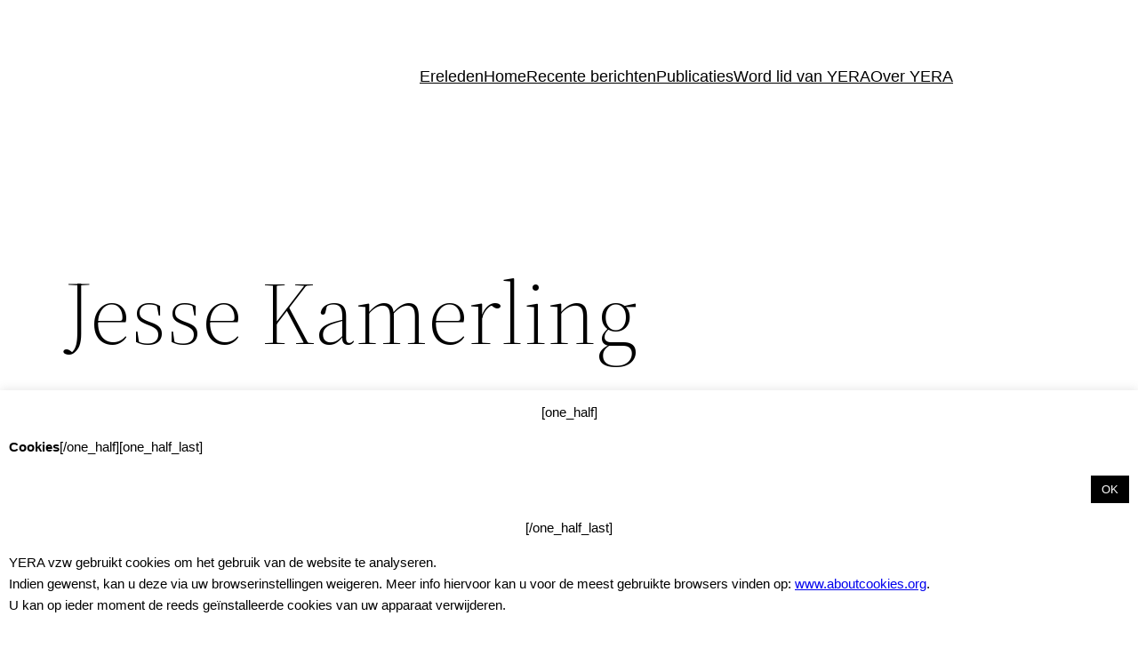

--- FILE ---
content_type: text/html; charset=utf-8
request_url: https://www.google.com/recaptcha/api2/anchor?ar=1&k=6LdA3rIoAAAAALTReiH7chLqD-WfgUuZMeROetuD&co=aHR0cDovL3d3dy55ZXJhLmJlOjgw&hl=en&v=PoyoqOPhxBO7pBk68S4YbpHZ&size=invisible&anchor-ms=20000&execute-ms=30000&cb=cezxadv7jdr3
body_size: 48824
content:
<!DOCTYPE HTML><html dir="ltr" lang="en"><head><meta http-equiv="Content-Type" content="text/html; charset=UTF-8">
<meta http-equiv="X-UA-Compatible" content="IE=edge">
<title>reCAPTCHA</title>
<style type="text/css">
/* cyrillic-ext */
@font-face {
  font-family: 'Roboto';
  font-style: normal;
  font-weight: 400;
  font-stretch: 100%;
  src: url(//fonts.gstatic.com/s/roboto/v48/KFO7CnqEu92Fr1ME7kSn66aGLdTylUAMa3GUBHMdazTgWw.woff2) format('woff2');
  unicode-range: U+0460-052F, U+1C80-1C8A, U+20B4, U+2DE0-2DFF, U+A640-A69F, U+FE2E-FE2F;
}
/* cyrillic */
@font-face {
  font-family: 'Roboto';
  font-style: normal;
  font-weight: 400;
  font-stretch: 100%;
  src: url(//fonts.gstatic.com/s/roboto/v48/KFO7CnqEu92Fr1ME7kSn66aGLdTylUAMa3iUBHMdazTgWw.woff2) format('woff2');
  unicode-range: U+0301, U+0400-045F, U+0490-0491, U+04B0-04B1, U+2116;
}
/* greek-ext */
@font-face {
  font-family: 'Roboto';
  font-style: normal;
  font-weight: 400;
  font-stretch: 100%;
  src: url(//fonts.gstatic.com/s/roboto/v48/KFO7CnqEu92Fr1ME7kSn66aGLdTylUAMa3CUBHMdazTgWw.woff2) format('woff2');
  unicode-range: U+1F00-1FFF;
}
/* greek */
@font-face {
  font-family: 'Roboto';
  font-style: normal;
  font-weight: 400;
  font-stretch: 100%;
  src: url(//fonts.gstatic.com/s/roboto/v48/KFO7CnqEu92Fr1ME7kSn66aGLdTylUAMa3-UBHMdazTgWw.woff2) format('woff2');
  unicode-range: U+0370-0377, U+037A-037F, U+0384-038A, U+038C, U+038E-03A1, U+03A3-03FF;
}
/* math */
@font-face {
  font-family: 'Roboto';
  font-style: normal;
  font-weight: 400;
  font-stretch: 100%;
  src: url(//fonts.gstatic.com/s/roboto/v48/KFO7CnqEu92Fr1ME7kSn66aGLdTylUAMawCUBHMdazTgWw.woff2) format('woff2');
  unicode-range: U+0302-0303, U+0305, U+0307-0308, U+0310, U+0312, U+0315, U+031A, U+0326-0327, U+032C, U+032F-0330, U+0332-0333, U+0338, U+033A, U+0346, U+034D, U+0391-03A1, U+03A3-03A9, U+03B1-03C9, U+03D1, U+03D5-03D6, U+03F0-03F1, U+03F4-03F5, U+2016-2017, U+2034-2038, U+203C, U+2040, U+2043, U+2047, U+2050, U+2057, U+205F, U+2070-2071, U+2074-208E, U+2090-209C, U+20D0-20DC, U+20E1, U+20E5-20EF, U+2100-2112, U+2114-2115, U+2117-2121, U+2123-214F, U+2190, U+2192, U+2194-21AE, U+21B0-21E5, U+21F1-21F2, U+21F4-2211, U+2213-2214, U+2216-22FF, U+2308-230B, U+2310, U+2319, U+231C-2321, U+2336-237A, U+237C, U+2395, U+239B-23B7, U+23D0, U+23DC-23E1, U+2474-2475, U+25AF, U+25B3, U+25B7, U+25BD, U+25C1, U+25CA, U+25CC, U+25FB, U+266D-266F, U+27C0-27FF, U+2900-2AFF, U+2B0E-2B11, U+2B30-2B4C, U+2BFE, U+3030, U+FF5B, U+FF5D, U+1D400-1D7FF, U+1EE00-1EEFF;
}
/* symbols */
@font-face {
  font-family: 'Roboto';
  font-style: normal;
  font-weight: 400;
  font-stretch: 100%;
  src: url(//fonts.gstatic.com/s/roboto/v48/KFO7CnqEu92Fr1ME7kSn66aGLdTylUAMaxKUBHMdazTgWw.woff2) format('woff2');
  unicode-range: U+0001-000C, U+000E-001F, U+007F-009F, U+20DD-20E0, U+20E2-20E4, U+2150-218F, U+2190, U+2192, U+2194-2199, U+21AF, U+21E6-21F0, U+21F3, U+2218-2219, U+2299, U+22C4-22C6, U+2300-243F, U+2440-244A, U+2460-24FF, U+25A0-27BF, U+2800-28FF, U+2921-2922, U+2981, U+29BF, U+29EB, U+2B00-2BFF, U+4DC0-4DFF, U+FFF9-FFFB, U+10140-1018E, U+10190-1019C, U+101A0, U+101D0-101FD, U+102E0-102FB, U+10E60-10E7E, U+1D2C0-1D2D3, U+1D2E0-1D37F, U+1F000-1F0FF, U+1F100-1F1AD, U+1F1E6-1F1FF, U+1F30D-1F30F, U+1F315, U+1F31C, U+1F31E, U+1F320-1F32C, U+1F336, U+1F378, U+1F37D, U+1F382, U+1F393-1F39F, U+1F3A7-1F3A8, U+1F3AC-1F3AF, U+1F3C2, U+1F3C4-1F3C6, U+1F3CA-1F3CE, U+1F3D4-1F3E0, U+1F3ED, U+1F3F1-1F3F3, U+1F3F5-1F3F7, U+1F408, U+1F415, U+1F41F, U+1F426, U+1F43F, U+1F441-1F442, U+1F444, U+1F446-1F449, U+1F44C-1F44E, U+1F453, U+1F46A, U+1F47D, U+1F4A3, U+1F4B0, U+1F4B3, U+1F4B9, U+1F4BB, U+1F4BF, U+1F4C8-1F4CB, U+1F4D6, U+1F4DA, U+1F4DF, U+1F4E3-1F4E6, U+1F4EA-1F4ED, U+1F4F7, U+1F4F9-1F4FB, U+1F4FD-1F4FE, U+1F503, U+1F507-1F50B, U+1F50D, U+1F512-1F513, U+1F53E-1F54A, U+1F54F-1F5FA, U+1F610, U+1F650-1F67F, U+1F687, U+1F68D, U+1F691, U+1F694, U+1F698, U+1F6AD, U+1F6B2, U+1F6B9-1F6BA, U+1F6BC, U+1F6C6-1F6CF, U+1F6D3-1F6D7, U+1F6E0-1F6EA, U+1F6F0-1F6F3, U+1F6F7-1F6FC, U+1F700-1F7FF, U+1F800-1F80B, U+1F810-1F847, U+1F850-1F859, U+1F860-1F887, U+1F890-1F8AD, U+1F8B0-1F8BB, U+1F8C0-1F8C1, U+1F900-1F90B, U+1F93B, U+1F946, U+1F984, U+1F996, U+1F9E9, U+1FA00-1FA6F, U+1FA70-1FA7C, U+1FA80-1FA89, U+1FA8F-1FAC6, U+1FACE-1FADC, U+1FADF-1FAE9, U+1FAF0-1FAF8, U+1FB00-1FBFF;
}
/* vietnamese */
@font-face {
  font-family: 'Roboto';
  font-style: normal;
  font-weight: 400;
  font-stretch: 100%;
  src: url(//fonts.gstatic.com/s/roboto/v48/KFO7CnqEu92Fr1ME7kSn66aGLdTylUAMa3OUBHMdazTgWw.woff2) format('woff2');
  unicode-range: U+0102-0103, U+0110-0111, U+0128-0129, U+0168-0169, U+01A0-01A1, U+01AF-01B0, U+0300-0301, U+0303-0304, U+0308-0309, U+0323, U+0329, U+1EA0-1EF9, U+20AB;
}
/* latin-ext */
@font-face {
  font-family: 'Roboto';
  font-style: normal;
  font-weight: 400;
  font-stretch: 100%;
  src: url(//fonts.gstatic.com/s/roboto/v48/KFO7CnqEu92Fr1ME7kSn66aGLdTylUAMa3KUBHMdazTgWw.woff2) format('woff2');
  unicode-range: U+0100-02BA, U+02BD-02C5, U+02C7-02CC, U+02CE-02D7, U+02DD-02FF, U+0304, U+0308, U+0329, U+1D00-1DBF, U+1E00-1E9F, U+1EF2-1EFF, U+2020, U+20A0-20AB, U+20AD-20C0, U+2113, U+2C60-2C7F, U+A720-A7FF;
}
/* latin */
@font-face {
  font-family: 'Roboto';
  font-style: normal;
  font-weight: 400;
  font-stretch: 100%;
  src: url(//fonts.gstatic.com/s/roboto/v48/KFO7CnqEu92Fr1ME7kSn66aGLdTylUAMa3yUBHMdazQ.woff2) format('woff2');
  unicode-range: U+0000-00FF, U+0131, U+0152-0153, U+02BB-02BC, U+02C6, U+02DA, U+02DC, U+0304, U+0308, U+0329, U+2000-206F, U+20AC, U+2122, U+2191, U+2193, U+2212, U+2215, U+FEFF, U+FFFD;
}
/* cyrillic-ext */
@font-face {
  font-family: 'Roboto';
  font-style: normal;
  font-weight: 500;
  font-stretch: 100%;
  src: url(//fonts.gstatic.com/s/roboto/v48/KFO7CnqEu92Fr1ME7kSn66aGLdTylUAMa3GUBHMdazTgWw.woff2) format('woff2');
  unicode-range: U+0460-052F, U+1C80-1C8A, U+20B4, U+2DE0-2DFF, U+A640-A69F, U+FE2E-FE2F;
}
/* cyrillic */
@font-face {
  font-family: 'Roboto';
  font-style: normal;
  font-weight: 500;
  font-stretch: 100%;
  src: url(//fonts.gstatic.com/s/roboto/v48/KFO7CnqEu92Fr1ME7kSn66aGLdTylUAMa3iUBHMdazTgWw.woff2) format('woff2');
  unicode-range: U+0301, U+0400-045F, U+0490-0491, U+04B0-04B1, U+2116;
}
/* greek-ext */
@font-face {
  font-family: 'Roboto';
  font-style: normal;
  font-weight: 500;
  font-stretch: 100%;
  src: url(//fonts.gstatic.com/s/roboto/v48/KFO7CnqEu92Fr1ME7kSn66aGLdTylUAMa3CUBHMdazTgWw.woff2) format('woff2');
  unicode-range: U+1F00-1FFF;
}
/* greek */
@font-face {
  font-family: 'Roboto';
  font-style: normal;
  font-weight: 500;
  font-stretch: 100%;
  src: url(//fonts.gstatic.com/s/roboto/v48/KFO7CnqEu92Fr1ME7kSn66aGLdTylUAMa3-UBHMdazTgWw.woff2) format('woff2');
  unicode-range: U+0370-0377, U+037A-037F, U+0384-038A, U+038C, U+038E-03A1, U+03A3-03FF;
}
/* math */
@font-face {
  font-family: 'Roboto';
  font-style: normal;
  font-weight: 500;
  font-stretch: 100%;
  src: url(//fonts.gstatic.com/s/roboto/v48/KFO7CnqEu92Fr1ME7kSn66aGLdTylUAMawCUBHMdazTgWw.woff2) format('woff2');
  unicode-range: U+0302-0303, U+0305, U+0307-0308, U+0310, U+0312, U+0315, U+031A, U+0326-0327, U+032C, U+032F-0330, U+0332-0333, U+0338, U+033A, U+0346, U+034D, U+0391-03A1, U+03A3-03A9, U+03B1-03C9, U+03D1, U+03D5-03D6, U+03F0-03F1, U+03F4-03F5, U+2016-2017, U+2034-2038, U+203C, U+2040, U+2043, U+2047, U+2050, U+2057, U+205F, U+2070-2071, U+2074-208E, U+2090-209C, U+20D0-20DC, U+20E1, U+20E5-20EF, U+2100-2112, U+2114-2115, U+2117-2121, U+2123-214F, U+2190, U+2192, U+2194-21AE, U+21B0-21E5, U+21F1-21F2, U+21F4-2211, U+2213-2214, U+2216-22FF, U+2308-230B, U+2310, U+2319, U+231C-2321, U+2336-237A, U+237C, U+2395, U+239B-23B7, U+23D0, U+23DC-23E1, U+2474-2475, U+25AF, U+25B3, U+25B7, U+25BD, U+25C1, U+25CA, U+25CC, U+25FB, U+266D-266F, U+27C0-27FF, U+2900-2AFF, U+2B0E-2B11, U+2B30-2B4C, U+2BFE, U+3030, U+FF5B, U+FF5D, U+1D400-1D7FF, U+1EE00-1EEFF;
}
/* symbols */
@font-face {
  font-family: 'Roboto';
  font-style: normal;
  font-weight: 500;
  font-stretch: 100%;
  src: url(//fonts.gstatic.com/s/roboto/v48/KFO7CnqEu92Fr1ME7kSn66aGLdTylUAMaxKUBHMdazTgWw.woff2) format('woff2');
  unicode-range: U+0001-000C, U+000E-001F, U+007F-009F, U+20DD-20E0, U+20E2-20E4, U+2150-218F, U+2190, U+2192, U+2194-2199, U+21AF, U+21E6-21F0, U+21F3, U+2218-2219, U+2299, U+22C4-22C6, U+2300-243F, U+2440-244A, U+2460-24FF, U+25A0-27BF, U+2800-28FF, U+2921-2922, U+2981, U+29BF, U+29EB, U+2B00-2BFF, U+4DC0-4DFF, U+FFF9-FFFB, U+10140-1018E, U+10190-1019C, U+101A0, U+101D0-101FD, U+102E0-102FB, U+10E60-10E7E, U+1D2C0-1D2D3, U+1D2E0-1D37F, U+1F000-1F0FF, U+1F100-1F1AD, U+1F1E6-1F1FF, U+1F30D-1F30F, U+1F315, U+1F31C, U+1F31E, U+1F320-1F32C, U+1F336, U+1F378, U+1F37D, U+1F382, U+1F393-1F39F, U+1F3A7-1F3A8, U+1F3AC-1F3AF, U+1F3C2, U+1F3C4-1F3C6, U+1F3CA-1F3CE, U+1F3D4-1F3E0, U+1F3ED, U+1F3F1-1F3F3, U+1F3F5-1F3F7, U+1F408, U+1F415, U+1F41F, U+1F426, U+1F43F, U+1F441-1F442, U+1F444, U+1F446-1F449, U+1F44C-1F44E, U+1F453, U+1F46A, U+1F47D, U+1F4A3, U+1F4B0, U+1F4B3, U+1F4B9, U+1F4BB, U+1F4BF, U+1F4C8-1F4CB, U+1F4D6, U+1F4DA, U+1F4DF, U+1F4E3-1F4E6, U+1F4EA-1F4ED, U+1F4F7, U+1F4F9-1F4FB, U+1F4FD-1F4FE, U+1F503, U+1F507-1F50B, U+1F50D, U+1F512-1F513, U+1F53E-1F54A, U+1F54F-1F5FA, U+1F610, U+1F650-1F67F, U+1F687, U+1F68D, U+1F691, U+1F694, U+1F698, U+1F6AD, U+1F6B2, U+1F6B9-1F6BA, U+1F6BC, U+1F6C6-1F6CF, U+1F6D3-1F6D7, U+1F6E0-1F6EA, U+1F6F0-1F6F3, U+1F6F7-1F6FC, U+1F700-1F7FF, U+1F800-1F80B, U+1F810-1F847, U+1F850-1F859, U+1F860-1F887, U+1F890-1F8AD, U+1F8B0-1F8BB, U+1F8C0-1F8C1, U+1F900-1F90B, U+1F93B, U+1F946, U+1F984, U+1F996, U+1F9E9, U+1FA00-1FA6F, U+1FA70-1FA7C, U+1FA80-1FA89, U+1FA8F-1FAC6, U+1FACE-1FADC, U+1FADF-1FAE9, U+1FAF0-1FAF8, U+1FB00-1FBFF;
}
/* vietnamese */
@font-face {
  font-family: 'Roboto';
  font-style: normal;
  font-weight: 500;
  font-stretch: 100%;
  src: url(//fonts.gstatic.com/s/roboto/v48/KFO7CnqEu92Fr1ME7kSn66aGLdTylUAMa3OUBHMdazTgWw.woff2) format('woff2');
  unicode-range: U+0102-0103, U+0110-0111, U+0128-0129, U+0168-0169, U+01A0-01A1, U+01AF-01B0, U+0300-0301, U+0303-0304, U+0308-0309, U+0323, U+0329, U+1EA0-1EF9, U+20AB;
}
/* latin-ext */
@font-face {
  font-family: 'Roboto';
  font-style: normal;
  font-weight: 500;
  font-stretch: 100%;
  src: url(//fonts.gstatic.com/s/roboto/v48/KFO7CnqEu92Fr1ME7kSn66aGLdTylUAMa3KUBHMdazTgWw.woff2) format('woff2');
  unicode-range: U+0100-02BA, U+02BD-02C5, U+02C7-02CC, U+02CE-02D7, U+02DD-02FF, U+0304, U+0308, U+0329, U+1D00-1DBF, U+1E00-1E9F, U+1EF2-1EFF, U+2020, U+20A0-20AB, U+20AD-20C0, U+2113, U+2C60-2C7F, U+A720-A7FF;
}
/* latin */
@font-face {
  font-family: 'Roboto';
  font-style: normal;
  font-weight: 500;
  font-stretch: 100%;
  src: url(//fonts.gstatic.com/s/roboto/v48/KFO7CnqEu92Fr1ME7kSn66aGLdTylUAMa3yUBHMdazQ.woff2) format('woff2');
  unicode-range: U+0000-00FF, U+0131, U+0152-0153, U+02BB-02BC, U+02C6, U+02DA, U+02DC, U+0304, U+0308, U+0329, U+2000-206F, U+20AC, U+2122, U+2191, U+2193, U+2212, U+2215, U+FEFF, U+FFFD;
}
/* cyrillic-ext */
@font-face {
  font-family: 'Roboto';
  font-style: normal;
  font-weight: 900;
  font-stretch: 100%;
  src: url(//fonts.gstatic.com/s/roboto/v48/KFO7CnqEu92Fr1ME7kSn66aGLdTylUAMa3GUBHMdazTgWw.woff2) format('woff2');
  unicode-range: U+0460-052F, U+1C80-1C8A, U+20B4, U+2DE0-2DFF, U+A640-A69F, U+FE2E-FE2F;
}
/* cyrillic */
@font-face {
  font-family: 'Roboto';
  font-style: normal;
  font-weight: 900;
  font-stretch: 100%;
  src: url(//fonts.gstatic.com/s/roboto/v48/KFO7CnqEu92Fr1ME7kSn66aGLdTylUAMa3iUBHMdazTgWw.woff2) format('woff2');
  unicode-range: U+0301, U+0400-045F, U+0490-0491, U+04B0-04B1, U+2116;
}
/* greek-ext */
@font-face {
  font-family: 'Roboto';
  font-style: normal;
  font-weight: 900;
  font-stretch: 100%;
  src: url(//fonts.gstatic.com/s/roboto/v48/KFO7CnqEu92Fr1ME7kSn66aGLdTylUAMa3CUBHMdazTgWw.woff2) format('woff2');
  unicode-range: U+1F00-1FFF;
}
/* greek */
@font-face {
  font-family: 'Roboto';
  font-style: normal;
  font-weight: 900;
  font-stretch: 100%;
  src: url(//fonts.gstatic.com/s/roboto/v48/KFO7CnqEu92Fr1ME7kSn66aGLdTylUAMa3-UBHMdazTgWw.woff2) format('woff2');
  unicode-range: U+0370-0377, U+037A-037F, U+0384-038A, U+038C, U+038E-03A1, U+03A3-03FF;
}
/* math */
@font-face {
  font-family: 'Roboto';
  font-style: normal;
  font-weight: 900;
  font-stretch: 100%;
  src: url(//fonts.gstatic.com/s/roboto/v48/KFO7CnqEu92Fr1ME7kSn66aGLdTylUAMawCUBHMdazTgWw.woff2) format('woff2');
  unicode-range: U+0302-0303, U+0305, U+0307-0308, U+0310, U+0312, U+0315, U+031A, U+0326-0327, U+032C, U+032F-0330, U+0332-0333, U+0338, U+033A, U+0346, U+034D, U+0391-03A1, U+03A3-03A9, U+03B1-03C9, U+03D1, U+03D5-03D6, U+03F0-03F1, U+03F4-03F5, U+2016-2017, U+2034-2038, U+203C, U+2040, U+2043, U+2047, U+2050, U+2057, U+205F, U+2070-2071, U+2074-208E, U+2090-209C, U+20D0-20DC, U+20E1, U+20E5-20EF, U+2100-2112, U+2114-2115, U+2117-2121, U+2123-214F, U+2190, U+2192, U+2194-21AE, U+21B0-21E5, U+21F1-21F2, U+21F4-2211, U+2213-2214, U+2216-22FF, U+2308-230B, U+2310, U+2319, U+231C-2321, U+2336-237A, U+237C, U+2395, U+239B-23B7, U+23D0, U+23DC-23E1, U+2474-2475, U+25AF, U+25B3, U+25B7, U+25BD, U+25C1, U+25CA, U+25CC, U+25FB, U+266D-266F, U+27C0-27FF, U+2900-2AFF, U+2B0E-2B11, U+2B30-2B4C, U+2BFE, U+3030, U+FF5B, U+FF5D, U+1D400-1D7FF, U+1EE00-1EEFF;
}
/* symbols */
@font-face {
  font-family: 'Roboto';
  font-style: normal;
  font-weight: 900;
  font-stretch: 100%;
  src: url(//fonts.gstatic.com/s/roboto/v48/KFO7CnqEu92Fr1ME7kSn66aGLdTylUAMaxKUBHMdazTgWw.woff2) format('woff2');
  unicode-range: U+0001-000C, U+000E-001F, U+007F-009F, U+20DD-20E0, U+20E2-20E4, U+2150-218F, U+2190, U+2192, U+2194-2199, U+21AF, U+21E6-21F0, U+21F3, U+2218-2219, U+2299, U+22C4-22C6, U+2300-243F, U+2440-244A, U+2460-24FF, U+25A0-27BF, U+2800-28FF, U+2921-2922, U+2981, U+29BF, U+29EB, U+2B00-2BFF, U+4DC0-4DFF, U+FFF9-FFFB, U+10140-1018E, U+10190-1019C, U+101A0, U+101D0-101FD, U+102E0-102FB, U+10E60-10E7E, U+1D2C0-1D2D3, U+1D2E0-1D37F, U+1F000-1F0FF, U+1F100-1F1AD, U+1F1E6-1F1FF, U+1F30D-1F30F, U+1F315, U+1F31C, U+1F31E, U+1F320-1F32C, U+1F336, U+1F378, U+1F37D, U+1F382, U+1F393-1F39F, U+1F3A7-1F3A8, U+1F3AC-1F3AF, U+1F3C2, U+1F3C4-1F3C6, U+1F3CA-1F3CE, U+1F3D4-1F3E0, U+1F3ED, U+1F3F1-1F3F3, U+1F3F5-1F3F7, U+1F408, U+1F415, U+1F41F, U+1F426, U+1F43F, U+1F441-1F442, U+1F444, U+1F446-1F449, U+1F44C-1F44E, U+1F453, U+1F46A, U+1F47D, U+1F4A3, U+1F4B0, U+1F4B3, U+1F4B9, U+1F4BB, U+1F4BF, U+1F4C8-1F4CB, U+1F4D6, U+1F4DA, U+1F4DF, U+1F4E3-1F4E6, U+1F4EA-1F4ED, U+1F4F7, U+1F4F9-1F4FB, U+1F4FD-1F4FE, U+1F503, U+1F507-1F50B, U+1F50D, U+1F512-1F513, U+1F53E-1F54A, U+1F54F-1F5FA, U+1F610, U+1F650-1F67F, U+1F687, U+1F68D, U+1F691, U+1F694, U+1F698, U+1F6AD, U+1F6B2, U+1F6B9-1F6BA, U+1F6BC, U+1F6C6-1F6CF, U+1F6D3-1F6D7, U+1F6E0-1F6EA, U+1F6F0-1F6F3, U+1F6F7-1F6FC, U+1F700-1F7FF, U+1F800-1F80B, U+1F810-1F847, U+1F850-1F859, U+1F860-1F887, U+1F890-1F8AD, U+1F8B0-1F8BB, U+1F8C0-1F8C1, U+1F900-1F90B, U+1F93B, U+1F946, U+1F984, U+1F996, U+1F9E9, U+1FA00-1FA6F, U+1FA70-1FA7C, U+1FA80-1FA89, U+1FA8F-1FAC6, U+1FACE-1FADC, U+1FADF-1FAE9, U+1FAF0-1FAF8, U+1FB00-1FBFF;
}
/* vietnamese */
@font-face {
  font-family: 'Roboto';
  font-style: normal;
  font-weight: 900;
  font-stretch: 100%;
  src: url(//fonts.gstatic.com/s/roboto/v48/KFO7CnqEu92Fr1ME7kSn66aGLdTylUAMa3OUBHMdazTgWw.woff2) format('woff2');
  unicode-range: U+0102-0103, U+0110-0111, U+0128-0129, U+0168-0169, U+01A0-01A1, U+01AF-01B0, U+0300-0301, U+0303-0304, U+0308-0309, U+0323, U+0329, U+1EA0-1EF9, U+20AB;
}
/* latin-ext */
@font-face {
  font-family: 'Roboto';
  font-style: normal;
  font-weight: 900;
  font-stretch: 100%;
  src: url(//fonts.gstatic.com/s/roboto/v48/KFO7CnqEu92Fr1ME7kSn66aGLdTylUAMa3KUBHMdazTgWw.woff2) format('woff2');
  unicode-range: U+0100-02BA, U+02BD-02C5, U+02C7-02CC, U+02CE-02D7, U+02DD-02FF, U+0304, U+0308, U+0329, U+1D00-1DBF, U+1E00-1E9F, U+1EF2-1EFF, U+2020, U+20A0-20AB, U+20AD-20C0, U+2113, U+2C60-2C7F, U+A720-A7FF;
}
/* latin */
@font-face {
  font-family: 'Roboto';
  font-style: normal;
  font-weight: 900;
  font-stretch: 100%;
  src: url(//fonts.gstatic.com/s/roboto/v48/KFO7CnqEu92Fr1ME7kSn66aGLdTylUAMa3yUBHMdazQ.woff2) format('woff2');
  unicode-range: U+0000-00FF, U+0131, U+0152-0153, U+02BB-02BC, U+02C6, U+02DA, U+02DC, U+0304, U+0308, U+0329, U+2000-206F, U+20AC, U+2122, U+2191, U+2193, U+2212, U+2215, U+FEFF, U+FFFD;
}

</style>
<link rel="stylesheet" type="text/css" href="https://www.gstatic.com/recaptcha/releases/PoyoqOPhxBO7pBk68S4YbpHZ/styles__ltr.css">
<script nonce="cABCUtWjgcP3i-XSnkZRYA" type="text/javascript">window['__recaptcha_api'] = 'https://www.google.com/recaptcha/api2/';</script>
<script type="text/javascript" src="https://www.gstatic.com/recaptcha/releases/PoyoqOPhxBO7pBk68S4YbpHZ/recaptcha__en.js" nonce="cABCUtWjgcP3i-XSnkZRYA">
      
    </script></head>
<body><div id="rc-anchor-alert" class="rc-anchor-alert"></div>
<input type="hidden" id="recaptcha-token" value="[base64]">
<script type="text/javascript" nonce="cABCUtWjgcP3i-XSnkZRYA">
      recaptcha.anchor.Main.init("[\x22ainput\x22,[\x22bgdata\x22,\x22\x22,\[base64]/[base64]/[base64]/[base64]/[base64]/[base64]/KGcoTywyNTMsTy5PKSxVRyhPLEMpKTpnKE8sMjUzLEMpLE8pKSxsKSksTykpfSxieT1mdW5jdGlvbihDLE8sdSxsKXtmb3IobD0odT1SKEMpLDApO08+MDtPLS0pbD1sPDw4fFooQyk7ZyhDLHUsbCl9LFVHPWZ1bmN0aW9uKEMsTyl7Qy5pLmxlbmd0aD4xMDQ/[base64]/[base64]/[base64]/[base64]/[base64]/[base64]/[base64]\\u003d\x22,\[base64]\\u003d\\u003d\x22,\x22R3/CuMKmJ8KLfsKiZk4Uwoofw7ocS8OKwrzCssOqwp9/[base64]/w4DCjcOMwoZZwqpHwpYxwoYFw4nDtMKXfDfDsC7Cky/Cq8OSdMOFacKFBMO/U8OGDsKIHhhzZh/ChMKtGsOOwrMBAQwwDcOQwrZcLcOjO8OEHsKAwr/DlMO6wqsUe8OEKzTCszLDh0/Csm7CnXNdwoEqfWgOWMKewrrDp0fDojIHw4PCkFnDtsOKZcKHwqNMwpHDucKRwrk5wrrCmsKZw4JAw5hiwqLDiMOQw6HCtyLDlyjClcOmfRjCksKdBMOKwoXColjDvsK8w5JdTcKiw7EZMsOta8KrwrE8M8KAw5zDhcOuVAbCpm/DsVAIwrUAZUV+JSvDt2PCs8OGBT9Bw60Cwo17w5PDpcKkw5kOLMKYw7pKwqoHwrnChzvDu33CucKMw6XDv27CkMOawp7Cri3ChsOjecK4Lw7CqyTCkVfDicOmNFR7woXDqcO6w4toSANNwrfDq3fDusKHZTTCmsOIw7DCtsKRwp/CnsKrwpYswrvCrHTCmD3CrVLDs8K+OC3DtsK9CsOWdMOgG3BRw4LCnUzDtBMBw4rCpsOmwpVoGcK8LyNxHMK8w6UawqfClsOuHMKXcTZRwr/Du1nDiko4DTnDjMOIwphbw4Bcwo/CuGnCucOrccOSwq4uNsOnDMKhw4TDpWEfKsODQ2HCnhHDpQ8eXMOiw5nDiH8iecK0wr9ACsOmXBjCncK6IsKna8OkCyjChMODC8OsI20QaE/DtsKML8K/wrlpA1BSw5UNfsKnw7/DpcOMNsKdwqZuU0/DonnCs0tdGcKOMcOdw7TDhDvDpsKwEcOACEbCl8ODCWY+eDDCoRXCisOgw6bDkzbDl05Lw4x6Xwg9AmZoacK7wqPDgA/CggHDpMOGw6cQwpBvwp4jdcK7YcOMw7V/DQYTfF7DnH4FbsOewqZDwr/CnsOnSsKdwrjCs8ORwoPCocOfPsKJwqdQTMOJwrjCpMOwwrDDisOnw6s2N8K6bsOEw6/Dm8KPw5lKwqjDgMO7dS48EztYw7Z/fmwNw7gTw40US0/CpsKzw7JRwp9BSjPCpsOAQwTCgwIKwoHCvsK7fSPDszoAwpDDgcK5w4zDrcKcwo8CwrpDBkQoKcOmw7vDnQTCj2NpXTPDqsOmVMOCwr7DqMKUw7TCqMK/w4jCiQB+wrtGD8KOSsOEw5fCjHAFwq8TdsK0J8OMw5HDmMOawrxdJ8KHwocFPcKuTQlEw4DCisOzwpHDmj4DV1tnTcK2wozDhgJCw7M9Q8O2wqtVeMKxw7nDnExWwokjwrxjwo4cwrvCtE/Cv8KqHgvCqnvDq8ORK1TCvMK+XB3CusOidFAWw5/CvkDDocOea8K2Xx/Cg8KZw7/DvsK7wr3Co3EzSFVja8KtEHp5wp55V8OuwqVNEWtrw6HCrzceJARcw5rDrMO3NMOYw61kw7N4w4UPw6HDk118YztWEgNCNl/Cj8OVaQYgAQ/Dh0DDmCfDsMOjJwJAH3YFTsK1wqTDsn59NiICw47Dr8OCYsOcw7AmR8OJGAEwF1/ChsKQVAjCtxJPcsKMw4XCsMKXFsKuKcO0Jw/CtsKcw4jDsRfDiEhbUMKLwq/Du8O6w79Hw4gew6LCnHXDvQ5fL8OgwqHCt8KsABplRsKpw61twqXDolrCusKReHEkw6IUwo9OZsKsdSYzT8OqY8ORwqPCvDxTwq1UwpvDqkwiwqh+w47DoMK1XMKhw5PDrgs4w7FqcwYSw53DkcKPw7/DuMK2dW3Dj3jCvcKPVjAsEEHDlcOCGsO4ejtRFykeLHvDncO9PWUjH0hAw7nDkBTDlMK9w6Jdw4zClG4BwpkIwqZJX17DgcOFDcOYw77DicKAXMOIacOGCE5eMSVPHzETwqnCjkrCqW4iDjnDjMKVbmrDm8K/TlHDnykSQMKVYCfDh8KWwpzDkEMTYsKTZsOjwpsWwqrCqcOZYz4mwpjCssOswqwNWyvCiMOywo5Nw4/CiMOEJ8OJSB9ewrnDv8O0w4R6wpTCtUzDmjQnZsKtw64VBHooPMK9RsKUwq/DtMKew6nCoMKNwrM2wovDusKlEsO9LsKYdTrCgMKywpBGwpdSw40jWl7CpmjCoXlwJ8OiSm3DjsKbdMKSaknDhcKcEMOpBQbDjsK/JhjCrS/CrcK9MsK2ZzfChcKkOXZLYy5MB8ObYi5LwroPBsO8w70Yw5rCvm9Ow6zChsKEwoPDs8K8P8OdKR4GYUg7VXzDlsOpYxhlHMKAK3jCssKiwqHCt0gXwrzDi8KrVnILwrIAbsOPe8KlHTjChcK9w701GBfCmsKWEcKmwo4Ywo3DqUrCmTfDnl4Mw5kjw7/[base64]/DhsKPDsOGwqkmwpc+c8OvwprDmsKbHsOPNQDDnMK5Eid1ZXXCsVhDw7swwqnDiMK3RMK7RsKewr92wqY7Kl5qHCDDnMOPwrDDhMKYa1trBMOxGA4xw6tfN05VJMOiecOPDSzCphLCmwdewp/CgDPDlT7Cu0hmw6d4Sws0JMKTa8K2FB1XBDl1IcOJwp/Dvw7DpMOFw6TDlHbChMKUwpkeEFDCmsKWMsK0bGJ5w79swqnCscKgwrbCgMKbw5FqA8Oow5NvU8OmF2FJQ0bCkl/CoRHDgsKDwq7Ci8K+wpTChR4fC8OJRy/DjcKkwqFrE23Dm0fDk3fDuMOQwqLDpMOxw7xBNU7ClBfCnEd7JsO/[base64]/CvCnDj8KBCcOzZW/Ds1x1wofDvcKkZsOUw7nClMO0w5LDtBFWw5vChyImwrBQwqpow5DCoMO2CTrDrlY6WigKfTJBKMKAwokvAsKyw6dnw6fCosKOH8OQw6t/ESkiw6lKPUZFw6xvM8OUUFoqwqvDvsOowoZtcMK3bcOcw6rDmcKFw7NxwrPDg8KUKsKUwp7Di2vCsSo3DsOgPTnCuHrCmWo5XTTCnMKtwrYxw6YKUMKeZXLCnsOLw6PDlMOgX2jDi8OTwo9ywoloMn9rHsOHVxdgw6rCjcOSUwoabVJ4XsK1ZMO0Jg/CkgAXccKlHsODQlsew67Cu8OCZMOKwpsccgTCtFhxQ3rDpsKRw4LDnifCh0PCoxzCkMOzHk59SMK/[base64]/w71ceQrDrsKPw6TCusOGwrvCoMOSw7VRc8KcMzpYwo/DkcOGWRbCvHFAbMK2C0DDlMKzwqhJOcKkwrlnw7DDlsORKQ0Vw6jCocKjNmpuw5rDlirDu0jDiMKGJsK0Jm0xwoTDvQXDryDCtQRjw69YOMOzwp3DoTtCwoBPwoopZcO1wrcuGRfDpzzDkcOkwoNWN8OPw7BCw7FFwp5Gw69ywpEnw4/Cj8K1MkbCs1pWw6oQwpHDoF3DtXBMw6ZYwo5kw7YGwqzDigsJV8K+f8OLw4PCuMK3w7InwobCpsOgwoHCpSQwwoV8wrzDjyjCiSzCkQPCgyPCr8OWwq/[base64]/DhyoGw6R1Dg7DpB/Cn8KuOhLDusKCwpM8Ly5fPMOYMsOIw5TDlsKTwo/CiUoCU2HCjsOjPsK3wolaVkrCgMKfw6rDvhwweS/DocOGfcK1wpDClg1lwrRCwpjCg8OvdsORw7zChFzCpyABw7XDtTNMwpnDqMKHwrXCi8KscsOVwoTCnBbCkhPCmmB5w4LDiEXCs8KVOSYMXMOew7vDmCJlOB7DmsK/[base64]/w5o6wonDi8OdwpUtZBHCtMKMwqhTwq1DJcK8ScKnw5vCvxYhNcKdHMKkw7DCm8O6Qngzw5TDjw/CujLDly1MImEaNwnDh8O5OQsSwovCtUjCuGXCscKzwpvDmcKxQwDCkxDDhi5vSm3Cnl/CmRPCqcOrEwjDlsKqw6XCp0h1w4l/w67CpzzCoMKmRsODw73DusOVwoPCtTphw73Cuwhxw4PCisKEworCn2FJwr7Cr0LCqMK2KMK8wr7Cv1Arwql4fTvCocKrwog5wpE8d2pMw67DvWNVwqJ/w4/DiwkteDxww6dMwpfDlCBKw6dbwrTCr17Dl8KDHMOmw53DusK3UsOOw5YeRcKjwpwSwosbw7zDnMKbB3AzwrzCmsOHwpgjw6/Cr1XDuMKWEXzDjRd2wrrCucKtwqtbw6tHYsOCehJyD2NPJcKnCcKHwq5QZDbCkcOvV1vCl8OEwo7DksKaw70dTsKlCcObDcOzMhQ6w4QwJirCqsK6w6omw7c/aSJnwq3DoxTDqsOJw6FawrFrYsOkCcK9wrozw6k7wrHDszzDksKWOwNEwrPDrkrCj2TCpALCg3zDrEzCu8Onw7YEbsOvViNDG8KrDMOAQygGP1/CiXDDrsKJw4DDrwkLwr5rUHo/wpU0wrxEw73Dm1jCj39/w7E4eW7CncKrw6fCnsOZNVcHQsKUGWIvwoZ1TMKeWMOpZcKlwrF7w57DmsKDw4pEw4FebMKzw6XCnVbDhRBDw5vCi8OhNcKowpdPD0nCvRDCvcKMP8KtDcKRCirCm2Q4OcKjw47CpsOMwqxPw5TCmsK/PMOwEmxkIsKCFzY6fn7Ct8Knw7YSwqnDuDrDv8Ofd8KGw59GWsKUw4vCicK+eynDjHPClMKyccKTw5TCrRjCkScJHcOGd8KUwobCtDXDm8KCwqTCv8KKwoIQFQLCmcKCOkg5dcKHwrwQw7QWw7fCv3Bgwp49wo/Cgwo3dlEkGjrCpsOiZ8K3UBgIw6NKY8OFwq8sEsOzwrMvw5jCkEpdcMOeDWlNJ8OOTE7CllbCt8OPdSrDqEMiwr1yDi4Tw6fDjA/[base64]/Ckg95P8KSMMOyD8KOBMOkXDPCqUrCvFLChcKPIsOcGMK4w6BHVsKpdMO6w6kpw58aFU09WMOpTwzCoMK4wqPDhMKQw6/CucOyHMKFZMOKbMOpEsOWwoJ0wpHCiCLDr2UqUnXCrsOVPknDqnE0ckbCkWcvwqZPE8O+D17Cg3BlwrgZwp3Cuh/Dg8Oiw7d8w4cfw7UrQhnDj8OiwqhBfmZTwpnCry/Co8OMLsOzXcOkwp3ClBsjMiVcWQbConPDmhnDiEjDhVIoajE8aMKcGjzCnz/CmmLDu8KywoLDhsKiMcOhwpxLHsOkFcOzwqvCqF7CtxNaZMKuwoE/ElNDZGQObsKeGjfCtcKQw7Vkw7hxwoIcBA3DrXjDksO3wpbDqkMuw5TDiW9/[base64]/LkBtw7VLDsOWw53DuCjDocO2w4IHwp97PcO2FcKURG/DvsKVwr/Djk1xTRs/[base64]/[base64]/[base64]/Cuw4BcnDDqsOnw7fDvcOjw5rCnMOJwqfDmjvCnG4awo5Lw4DCqsKZwpHDgMO/w5HCpw7DtMODDlxJYixSw47DnTnCisKUWsO2IMObw5PDjcOxMsKpwp/CkAjDjsOcP8OEEUjDpnUVw7hUwqVeWsK3wqPCuRc8wpBhEhc3w4bDiV/[base64]/[base64]/[base64]/CpMKPw4o8PFbDpk3DqkQdw74+w4hFw6DDvUAywpMBQsKjUsOtwq3CsRZKaMKqI8K2wrVhw5l1w7Uew7rDrXwtwrJjEjVYbcOERcODwqXDi1sUHMOuCGtwBlRIDTk1w7nCqMKTwqpVw5FnYR8yf8KEw4Nqw50Cwq/DqSFowq/CsXMow7nCghs9Hyobdx1sWwpXw7EffMKdYsKTID7DpQLCn8KFw5Y4d27Dqm5Bw6zCrMK3woXCqMK8w4PDssKOw60EwqjDujDDhsKZVMOdwp5tw5N6w5NQG8OSVE/DtSEuw4zCqcK6elzCvUdNwr8BOsOEw6jDgn3CsMKBbCHDv8K0QSDDtsOuJFbClD3DujwHbsKVw7sNw6/DiHLCrsK1wqzDvMOYaMOHw6hVwrLDrMOswrpDw7jDrMKPSMOAw64yScO4WkQkw63Dh8KswqI0C0LDp0TDtxEZe35Nw4/ClcOqwrfCs8K3dcK2w5rDj0gzN8Kmwrw+wozCmMOrPR/[base64]/wqlsw5rCvnpbNMKrYsOFLMO5wpJua8Odwr7CqMKFCDTDgMOow4E2JcKQeGNPwqhsHMOGWDU1bHUTw6cZaTFqS8OpecK2a8O7wqHCoMOvw4Yiwp0EbcO/w7B8Ym5Bw4TDrGZFR8KzJh8Hw7jDvcOVw4BPw6jCqMKUUMOCw7PDnkvCgcOIAMOtw43Cl1vDqjfCksKbw6kTwpHDgXbCqMOKYMODHWjDjMOmPMOnL8Oew44mw4xAw4seSD3CqRXCigjClMOhEWRWESvCnHg2w7MGagTCvcKRfx1YFcKZw7Jhw5/DiFnDkMKlw612w4fDsMO2w4k/[base64]/CkzNGB8OhWsOlwpAOCyrDnMKmKsOfwpXCmj1zw4nDtMKVIjNcwrJ8dcKkw48Owo3CoSPCpG7DvyLDkiEew55dAhTCqHLCnsKCw4BPKA/DgsK5TS4/wqbDh8Kuw5/Dq1JtNsKdwox3w7oGecOmJ8OUS8Kdw4ELOcOYP8O2RcOLwoDCicKachsWVz1yK1tMwpdowqzDtMKjYcKebSTDmsKxR24wfMO9IsKPw7rCpMKyNRZCw5rDrQnDnU3Dv8O5wo7Dq0Zdw7MNdh/[base64]/DsSnDvMO/YsK1PxQ8Z1bDmx3Dv8KYDz12UShwA0HCsjtbUX8pw7XCpsKtIcKgBCQxw4TDi3jDhSzCncO4wq/Ctx4rTsOMwpEWTMKbUVDCgGrDqsOcwpV1wrPDgE/CiMKXXnU9w7XDpsO2QcOOR8O4w4fDmhDDqm4lDEnCp8ONw6fDn8KgKinCi8OLwprDtBlkejbCksODH8OjOzLDvMKJCsOPbQLDk8O9PcOQPgHDj8KJCcOxw4o0w71kwrDChcOWOcKDwowtw7Z+LUTDq8ORM8KIwq7ChMKFwrM8w53DksOpc1g/wqXDq8OCwpxrw7vDssKAw4U/wqrDqknDgn8xPRltwowQwp/CoyjCsmXCtkh3R3c7fMKdFsOUwqvCqg3CtAbCusK/Ilc+c8OWRXAHwpUMZ1wHwq4Bw47DusK5w5HDisOFDAJjw7vCtcOFwrBMMsKhPCzCgMOEw5UdwpEQTT/DvMOdITsHKQnDrzfDgQErwoQewoUCGMO3woJ7ZsKVw5YDLcOiw4sNPGwbMRVZwozCnhUOd3PDly8hKMKwfHMHHEBuXxBaOcO0w6jCnsK4w65uw5EGdsK0EcOGwqJDwpXDgsO+LCQdEQ/Dr8Ouw65xMsO6wpvChxlRw6XDtTXDlMKvBMKpw5lhDGckNDltwqxZXCLDs8KPO8OGbMKFZMKMwpPDgcKXagcODAfCjsKRRC7Ch1fDuSIgw6dbKsObwrZZw6TCkQlpw7vDi8Odw7QeEMOJwp7CowHCocO/w6RiLhInwobClcOMwr/CvBYTd1ZJBE/ChsOrw7PCiMOCw4R3wqIow4HCgsOUw7pPb3zCsmHDiF9QVV7DuMKoJ8K+PWdfw4TDrWUUbyzCg8KewpEuYcOuNjl9Z3Zzwrx6wqvCvsOIw7bDrCcHw5fCiMOkw6/CnAkEZwd8wrPDrU9Xwr8EFsKxfMOvXQ58w7jDhsOzQxpsRCLCjMO2fCPClcOsTCpJWwEdw5pBLGLDq8K0ecK6wqB5wr/DmsKffhPDvGF9RzJRIcKFw7nDsVjDoMKLw5pkCBBFw5xxPsKOM8OpwqFnHWMwVMOcwrIpMiggIzfCoEDDvcKTZsOWw4QawqNudcKrwpotC8OIw5sYGi/CisKkYsOqwp7DlcOGw7bDkS3DksOCwox/EcOcRsKPbCvCqQ/Cs8K4H3XDi8K6GcKVIkbDj8OdIRktw6DDi8K/OMKYElnCu2XDuMK7wprDlGEffFQPwrwMwo8Ew7nCkXzCssKzwp/[base64]/DpCvDtcO3wqHDpBTDrCUMZcK7ZsKcQcKnw687wq3DnzcYPsOTw6rCqH8bE8ORwqrDpcKEKsKHw4jDg8OCw5hvOntLwrdXDsKow4LCoh4vwq3DvUXCqznDo8K0w4cITMK3wocTKx1Zw6HDrXZiYE4RXcKSBcO/bi7CjFnDoSk6Bx4vw4/CiXokI8KkJ8OQRx3Dp2tbCsK3w6N8TcOgw6RjW8K3wonCqGoOfGxRGSklEMKFw4LDjMKTasKUw7dnw6/CowrCmQd1w7/[base64]/[base64]/CoUBgwo1gK8K+w69EwrvCt8KrwpPClhhrPMK8Q8O4HRPCsDXCuMKVw7ttb8OXw4kXFsOVw7Ngw7wGAsKRGkbDsEvCsMO+IS8LwoouMgbCoC47wq/CqMOKZMKwTMOtHMKcw4DCvcO7wptHw7FuXkbDvFd6dElnw5FZDMKHwqsKwq/DjiRdCcKMPGFvAcOdwqrDih9Vwp9hdVTDswDDgRXCok7Dm8KfesKZwo4nDxhJw5hcw5R0wphDZlrCpsKbZinDjCJsC8KKw4HCmRJHR1fDtz3CmcKIwrJ8w5YGKWl1dcKxw4Z4w4Fdwp5Vey1GVsOvwpUSw4rDmsOTcsO2Rwckb8O0NE56LW/Dp8OrFcOzKcOjZ8KMw4PCr8O2w6FFw407w7LDlU8aVR1nw4PDn8O8wr90w5dwYWYUwozDrRzCq8KxZATCucKow4vDoTXDqHbChsKeAMO6bsOBdMKjw6ZDwqRENHXDksOWQsOiSg9qTcOfOcKjw6DDvcOdwoJmPWTDmMOJwrFnU8K/w5XDjHjDp2RAwqEvw7IlwoXCi0tJw73Dv23Dg8OsXlQQEG0Uw63DqwA2wpBvYjopdCJQwqNNw6TCqADDnxnCiElTwqA1wpIbw6hXT8KKBmvDsRfDusKcwpMYFHB6woPCiysmW8O7LcK/[base64]/DtcO/w67DpMKLdsKOw7/DmRo2O8O3w405Nj4IwojDq2fDtyUlVUXClzHCuFtYK8OEFEE7wpMTw7Ncwr/[base64]/w7xnHm3CmgMdw77Dj8OQUsO+cH47WEHDpwfDrsOsw7jDicKtw4LCp8OhwrNGwrbCnsOcYA8nwrdOwrrCil/DhsO6w6pnR8OswrEXCsKwwrlZw68MOQXDosKMIsOxV8OCw6bDkMOUwqJVWX4uw6rDo2dJR1vChcOpIEtvwojDisKxwqwde8OWM2ZiJMKxDsOgwoXClsK2HMKkwrrDssKURcOSP8OwZyZGw45PQWMEYcOSfEJXe1/CrsKXwqZTK3ZwZMK0w57CkHQYJBUFIsKkw6/DnsONwpPDp8OzE8KjwpfCmsKOTnfDncOGw5XCvcKxw4p+TMOAwrzCrm/DuHnCtMOUw7rDk1/DrG4uJWIVwqs0dsOtYMKow5tTw6obwq3Dj8Kew4h9w6zDtGACw7UJZMKkJTnDrg9Zw7p6wqhtVT/DoQ0ewoA+dMKKwqk6FcO5wo8vw6BJQsKjQFYwe8KcBsKIeFkIw4wnemHDo8KLVsKow6XCgl/[base64]/[base64]/CqsOrLzLDj8OlYxbCmCHCs8Oww5/Do8KFwoTDhMOsZUXCh8KoDQsrEcKbwrPChxMTXioGasKFGsKhb3jCkCTCtsOLZSDCmsKtOMOnesKLw6FeLcOTXcOpHxV1E8KKwo5EX0vDoMO0ecOEF8OYbmrDn8OPw7/CrsODEX/DgAV2w6Ijw4XDnsKAw5Vxwqdow4rCisOywoYow6UEw5kFw7DCnMKdwrHDmSvCt8OleR7Dq0/CuQTDiA7CvMOjT8OOMcOOw5DCtMKkbTfCi8Okw6IZbHjCh8OXNMKVbcO7QcO3SGDCjArCsSXDqDNWCkcYYFp4w746wofCiRXCnsKUUWMgOCDDg8Orw4g0w5dDYgTCu8ODwrzDncOewq/CmivDvcOgw7YnwqPCucOyw6FsBCfDhMKXScK1PMK+b8KeEsKoRcKYfB1HPRTCkk/CvcOuU2zCisKpw6rDhsK2w5HCkSbCmiU3w6bCmngJUCjDuGYKw5zCpmzDthkEZxHDkixTMMKQw6YSJ1LCgcOeIsO/wp/CisK+wqLCscOFwoIEwqpEwq/Cmw4EO30MDMKRwrtOw7QFwo8WwqvCrcO2IcKAAsKVVQF3VHpDwq9wOMOwFcOOWsKEw5MRw6Bzw5HCkAgIdcOQw7zCm8OvwqIrw67Dp3zDo8O1fcKXB3Q3dGPClsOsw4TDssKAwrbCpznDm10QwpcAUsK1wrTDpmrCq8KRacOZVz/[base64]/w4Qpw7bCo8O+FmrCs8K/w4hKwohmw6/ChsK0KktdA8O7O8KFK2jDjQHDn8KcwoAkw5Q4wqzCgQ55MmnDtcO3wpTDhsKPw7TCii8yA042w4oow6rChEJrFUzCgn/Dm8O6w4fDiWHCoMOnUD/CicKiWg3DuMOAw4khVsOfw7LChgnCr8KiEMOKeMKKwpDDpXbDjsOTYsOpwq/[base64]/Zg9nw5PDuMOnw4vDjMKRUMK1wpzCo8ORcMOLUsOKH8O9wrgAEMO/[base64]/c2bDr8OqwpTCpWJjwpsDw5Yxw7XCsMOmV8KUBHvDgMOSw4zDl8O9B8Ktcg/DpQxAfMKXIilfw5vDhQ/DvsOFwqo9DhA9w5pXw67Cv8O2woXDpMKBw5soJsOew69EwqTDq8OsGsO8wq4EFXnCgRLCucOkwqPDonI8wrxydMOrwrPDjMK1fcOOw41Rw6HDqkclPSwNHFQZOH/CnsOtwrJBeEPDk8OvOiLCtGBSwq/DrMKMwqbDtcK2YDZ/JileNkw+Rn3DjMO4LigpworDrwvDm8OCPWBKw5gvwrFCwofCjcK4w4JVR3RMQ8O3RTIRwpc5IMObPBPCnsORw7dywqjDlcOPY8KXwrfCiWjDsXlLwpPCp8OLw53DgA/DssOXwqHDvsKAEcKGEMKNQ8K5wofDmMOnEcK3w7fCpsOgw40iSxjDsVjDiEB2w5gzDcOIwqt5KMOtw7E6bcKfAcODwrIAw4dQWQjCnMKZRzrCqCXCvxDCu8OoIsOAwpUtwoLDnTRobBI3w6FBwqoGSMKwZ2/DhwN5Z0PDsMKswohCWMK/dMKfwpwZUsOUw7R0GV4ewpjCk8KkNV/DgsOAwqXCncOrewMIw7NfN0UuBCjDu2tPY1tGwoLChUoxXHtKVcO1wrPDqMK/worDjlZZDArCoMKTJsKYNMKDw7fCnTlHw7MXKVXDpWBjwoXChnlFwr3DjwLDrsK+dMKMwoVOw7Z5w4Q+wpRYwrV/w5DCiiM3LMOFL8OwKgzDg0PCrRcnSBwfwpl7w6E3w4omwrl0wpXCmcKDQcOkwrjCvy8Pw6AKwq3DgzsEwqsZw6/CjcOnQCXClzUSG8KCw5Y8w6Qrw5DCrAnDu8KUwqYPImckwoByw40lwoYKAScDw5/Cs8OcCsOOw6rDqE4BwoElRRVrw4nDjMKPw6hIw57ChREPwpDDlwN6ScO2T8OSw5zCpG9Hwo7DjDQMI0TCmiIBw7BCw6bDtjdBwrMVFi7CkcOnwqzCpXbCiMOvwrUCQcKTVcK3ZTEBwo7CtmnCi8OsWwBzOSlqSH/DnA59Hlo9w4ZgUUYjZcKGwp02wpXCgsO0w6/[base64]/[base64]/VcKrM3pGYw9+LS3CtT3DmmFQw6LDqTQXD8OXw58ZwrTCiRrDmA7DvMKowpZlL29wS8OMQT3CrMOQJCnDgcOZw41kwqgxBsOUw5Z9Q8OTZDc7ZMOKwoPDuB1Nw5nCohXDiUPCsXnDgsOAwoNYw5zCp1TDuCEZw5t9w5/CucOQwpdSNXbDqMObKDN4VCJLwqBrYmzCp8K9BcKvGUETwrxIwps1GcK0dMKMw7nDu8KMw7rCvy4JdcKvNHDCsmVQMysJwotlXTElUsKQEVZ2V0ZiVU9/Ui4fFcO7HDBHwoPDpVPCrsKbw7IWw6DDnBnDoWBTVcKRw4PCsx4fS8KYMXHCh8ONwrkMw5zCqCRSwqvCkMOUw7TCucO9MMKCwqDDpEN1N8OgwplowrwnwrtiF2M+AVAhD8KqwpPDicKDCcO2woPCinF/w4nCgV4zwpsJw4gsw589UsKzMMK9w69LV8Obw7U8TzlRwqlxPW1ww5sVC8OhwrHDrTDDncKTwrvCpxLDqB/Ci8K1P8ODO8KYwpQ+woQzPcKww4gHZcK+wp4ow6PDlGLDpk4uM0bDtA9kHcKrwp3CjcOBeETCrV5vwpE+w6AWwp7Cih4weVvDhsOgwoMowr/DucKcw7lgQlB7wr7DiMOTwo/CoMKew6JIXcOTw5fDsMKdVsOCNcKEKR5IP8Oqw6bCkUMuwqrDslYfw6Zow6vCvBNgbcK7BMK0BcOvYcORw5cjB8OAIgnDtMO2cMKTw60BfGHDvsK8wrXDujzCsn0aTShqCUdzworDjxjCqiXDqMOMck/DrlnCqFTDmTPCpcKywpM1wpsFL04rwqnCuHVtw7TDs8Obw5/DuWJ1wp3DhEwWAUBvwqRCf8KEwovDskPDulLDs8Ozw4k/[base64]/[base64]/aBxKw7fDu8OZDMK/wrHCjsKDHcKOR1zDh8KHw4lpwrzDtsO5wpPDt8K7GMO+CFVkw7lKTMKmW8O6dS8Hwp8WEQ3Cq0oUF2glw5XCuMKkwrp5w6nDuMO9QUXCsQfCusKgO8OYw6jComrCp8OLEsO1GMO2W1wjw649ZsK9D8ONE8KNw7fDgA3Cu8Kbw64eP8OralrDoh9Owoc+FcK5GTcYWsO/wo4AcBrCpTPDpW7CqBXCgDNrwoAxw6/DmzbCiyJQwo9xw6bCuQnDjMOmVUfCp27CkMOcwrLDrcKeCW3CkMKkw7p/wo/Dq8K7w4/DsxVOKxFew5FQw491CEnCpEcPw4zCgcOIFzgtXMKZwqrChCM1wp1eeMK2w4kodSnCl3HDgsKTUsKYahM4DMKLwogTwqjCo1hCKnY2AABFw7fDgm80woY4wqF5YUzDuMOJw5jCoyQfTMKIPcKZw7UeD3dgwrA3FcOcXsOoaytEPy3CrcKxwq/Ck8OAe8OYw6/DkXUBwrnCvsOJbMKCw4x2wp/DrD1cwr/[base64]/[base64]/[base64]/DpcO3w4/DucKXZsKySB7CqsKBw5DCgB3DrwDDusKpwozCpDRMwq4tw7VHw6PDvcOkeiRfQBzDscKaHgbCp8KYw7PDrHM0w4HDtVLDosKlwq/DhUnCvWouWUF1wqvDh0DDuG4dUsKOwp8FGhbDjTozRsKtwpbDmmRvwqHCjMKJciHCjDHDsMKUEsKtPlnDncKaBAw7G3ZcVjNvwrfCjlHChCl9w5zClADCuUhiJ8KUwozDmmfDvHAHw5PDqcKDOgPCt8OmZsOeCHkBRxTDiB9AwpIiwrnDqgDDtHQYwr/[base64]/[base64]/w5PDgMOOwpfCu34pUSnCiHVFfcKGw77Ch8KJworCji3DsTBcC05MdHhPakbDm2vCl8Kbw4PCg8KmDcKIw6/DiMOzQEnDkEHDmHbDl8O2JMO8wonDp8K6w7XDocK8JmVMwqRzw4XDn0gmw6PCu8OMw4UOw6BTwrjCt8KNZHrDnFLDo8O7woIpw6klVsKAw53CsmrDs8Oew6XDrsO7f0fDn8O/w5bDtwPCq8KzQWzCoVAPw7TCpcODwrkZN8OTw5XCp2Nuw6B9w77CucOFS8OEIijClMORf1nDuHkOwqXDvxoXwpU2w4sFQU/DhG9Sw5ZTwqgWwpB+wppdw5NkCxDCoE3Cn8Ocw6vCqsKDw5o9w69nwplkwpzCk8OWG247w5Eew5k9wqXCsgfCrcObYsKFNFTCvHFpQsOcWEwGV8KKwpjDpiXDlhUAw4Nawq/[base64]/Z0Mlw4cMw4FUXsOjwoJoWcO8wrfCjRdVasK4wq7CmMKbV8Oje8KiK2DDvcK/w7Anwp5mwr1jZcOIw4xsw6/[base64]/CucO6RcOOOl5lPznCn8KiwpEwwpnDucOYwrIeb0J7TRRnw7YJW8KFw6gme8OANQtEwpXCvcOHw5vDpX8hwoIKwpDCqT/DsRtPOcKkwqzDssKswrA1EjXDtDTDvMK7woMowoIcw7IrwqcwwoppVhfCuj91XCUUGsKEXT/DsMO6IkfCh0oRNFpsw5ggwqjCmzILwpwOBDrClCtpw4nDgCtmw63DrkHDmDEdI8Oww7nConouwpnDs3FGw6cfNcKCFcK7ZcKDQMKuEcKfYUdxw7p/w4zDiBs6TTFDwonCpsKrayx/w6LCuHIPwrFqwofCkB3CrijCiwbDgsOZEMKbw6Bqwq5Ow6pcC8OswrLCtnFdaMOHSj/CkBfDtsOnLAbDhiMcU0B1HsOUcRJYw5AywpjCtUd3w4jCosKYw7zChXQmMsK+w4/CiMOPw64EwpYvKj02Tz7DtyXDkxHCuHTDtsKhQsKSwonDsXHCoXYuwo5pH8OpH2rCmMK6w6bCjcKFJsK9cT58w6pcwrgVwr5ww4BeEsKwTQdkPTwnO8KMEWXDkcKIw64Yw6TDh1E4wpsYwq8Sw4BWcEIcPBotB8OWUDXCo1/DgcOIBXpdwq3CiMOlw64awrPDsXIGSSsGw6/CjcKROcO6McOXw6dkSxDDvivClmVZwqNrPMKqwozDtMKCAcKAGXLDicO3GsO7NMKORn/CtcOswrvCviDDvVZCwpg3OcKzwr48wrLCtsOTF0PDncOOwqEfF0Zaw6sydR1Rw5o7a8Oaw43DiMOxZBNrFRjDjMKLw4bDk0zCvMOAV8KPJ2LDt8KoGmPCqQRiHDcqa8OJwrbClcKNwqjDpj02NcKtOXbCkHYCwqlxwrXCjsK2BRJuGMORYcO4VUfDpC/DgcOlPDxYZ0I5wqTCiUbDqF7CgBTCvsOTOsK/T8KowrjCusOqODtow5fCv8OREy9Cw4PDmsOywrXDrsOuacKZQ15aw4sWwq9/wqXDgcOUw4YlBXLCnMKmwr1iQAsEwocABcKHYRXDn2cCDkZuwrI3S8OBHsKKwrcrwoYDTMKsASZ1wpYmw5LDr8KwRUglw4/CmcO0wq/Dt8OPZVrDsmIqw5HDnR5EScKgF3U/SEXDjTLClUZUw7oHZHphwrcuFsOLchQgw7bCrDPDnsKTw6htw47DiMOVwr3ClxlfNsKiwr7CscKqR8KSdwTCqzDDpnDDsMKKKsO3w5U/wpvCsQdLwrlDwpzChV4Gw6TCvE3DkMOowofDocOsJsKbR3B7w5TDoDsTF8KSwpA5wp1dw5tlBxMqSMKuw7hKDD5uw5IMw6zDl34/WsOLZA8gYnfCi3HDiRF8wrtSw6bDt8OyIcKoRl0EesKiHsOIwrsfwpFcADvDpCNkI8K9XWLCoR7Dq8OowrobFcKyHsKDw5sVw48zw6/Dig91w644wocmRcOFKXslwpHDjMK9KkvDjcODw7Yswq0KwoIDaWTDpG3Cp1HDthosAwh9QsKbEcKSwq4uBwHDtMKTwrfCq8KyPH/DohLCl8ODPMOSEA7CosOmw6ENw6UmwoXCi2kvwpXCuRDCocKOwqZ0PDdrw7ciwpbDu8OBYB7DuSvDsMKbNsOFTUVwwrbCuhHCvCwbRMKrwr1JYsObJ0tqwo5PIsO0cMOoXsO7DRFmwp5ywoPDjcOUwoLDnMOuwopOwqjDlcKyZsKMOsOBdSbCpW/DhjnDiFMtwpPCkMO0w6Qpwo3CiMKoBsOfwq5Dw6XCkcKtw5/[base64]/NDDCicO9QTJlwoTDqFRuwpZdVcKZO8KLeMOwZDotLsOAw4bCsEY9w5cYMMKGw6E2a3PCuMOAwqrCl8KbWcOffH3DqwhPw6Ajw4wUZDXDnsO2XsOOw6UEP8OzdWfDtsOZw6TChlUswqZ9cMKvwph/NsKYOGJ2w6AGwqHDkcOCwplww5gow4ANeyrDpsKVwpDDgcOKwo48BcK+w7nDj2o8wpTDvsOxwq7DsX4vJsKywrkdCAx3CsOTw77DicKUwpwETmhUw7Ubwo/Cv1jCmTlUJcOjw4vCnQ/CksKZScOefsK3wqFdwrRvMRQsw7nCjlbCnMOYbcO+w4t4w4dySsO8wr5uw6fCiDoMbQFTfDV2w51AJMOvw5Zqw7PDu8O3w5QOw4bDknzCi8KMwqHDgTrDigEmw7ImAlnDsGRsw7rDsFHCoBLCrMKFwqzCucKIKsKSwrIQwoAXdmErRX1Cw4dmw6LDjlLClMOgwo/DoMKNwovDlsKCclRSSxk/KmBXUnzDvMKpwr4Tw6V7YsK/QsOEw6bDrMObOsO7w6zDkmssRsONF1fDkm0yw73CuA7Cm1huEMOyw51Rw5TCrGU+BT3DqMK4w6kYK8KDw5vDnsO9TMKiwpBZfxvCkQzDhABKw67Cs0dseMKNFFzDuRkBw5B/csKhG8KbLsKpel4FwqwUwqFyw7cGw4Vow4PDox0nXVoQEMKCw6pHGsO/[base64]/CncOYRl/[base64]/Di1/[base64]/Djn87bMOaOsKpwqXDlMKaa8Oqwpwuw6cidnA0wqUjw5/CpMOJUsKBw54awqYrFMKxwpDCr8OIwo81PcKMw4B4wrPCsWTCjcO1w6XCvcKrw4FQGsObV8KPworDkgTCoMKSwrE/diE4cETCncO+QlwDNsKFV0fCi8Oww7rDl0APw7XDo0vCjUPCtjJnCMKywpDCnnVPwovCoTBswqXCum3CtsKXJSIVwoTCo8KEw7HDh1rCl8OLQcOedS5RFBFyYMOKwoPDhGJyWB/Dn8OwwoPDpsKLOMKew5pyMDfDqcOaPCkWwonDrsOww69IwqBZw6LChsO/[base64]/[base64]/[base64]/CtgteKUjDkGPDiMKxwpLDtcOoJsOewp7DiGgQw4cSbcOfw7lwYiLCs8K/[base64]/w7LCncOQwoouwrRjwpZybMOHwp3DjcKiLyTCgMOjwrsVw5TDtzFbw7/Du8Kef0EhZU7CqB9TPcODTW7CocKrwr7CknLCjcOew5LDisKtwowsM8OVU8K3XMOiwo7DqR9bwqRFw7jDtH8BOsK8RcKxLR7CmlM3KMK7wpfCm8OzHAhbAV/CshjCq1rCpjkJMcOCVsOgdGnCtHzDuBzDiTvDvMO0acOQwoLCscO+wqVaFRDDqMO0N8Obwo7Cs8KxF8K8QywPOG/DsMOrTcKvCk8Mw7V+w7LDozs1w47Cl8KdwrM8w6FwVGQvHiliwr9CwofChWozRcKTw7TCqCwWJD3DgCJhUMKNa8O1QDvDjsOTw4QSMsOUei5cw7Yyw7HDm8KQJQDDj2/[base64]/bMKXCDTDnsKZXcOEw646RmViwq3Co8O2IMK8HyMKGcOHw4nCkxLCpHE7wqPDgsOvwofCrsK6w6vCvMK+wrg7w6/[base64]/[base64]/DlynCscOKVcK6w47Cu37Dm3zDs14cYsO/DR/Dh8KwMsOcwqJpw6fCniXCr8O4wq16w6o/wrnCr2InTcKkTC4iw69KwoQHwqfCqlMsNsK7wr8QwpnDscKkw53CrWl4CUvDgMOJwqM+w4/DljRjAsKjG8KHw4EAwq0aQ1fDv8Orwq7CvA1rw6/DgR4/w7HCkFR5wp7CmmV9w4E9FznCsl3DncKmwo/CgsOHwoJWw5nCnsKEUEHDiMKSdMK5wqdawrAqw6DCpxgLwqdawovDsjVhw6/DpMOHwplERDnDsX4Sw5PCukbDlybCvcOcGcObUsO7wozDu8Kqw43CjMKICMOOwpbDu8Kbw7Vuw5x/[base64]/DuVLDhmjCskLCo8KkwpYre8OMwr3DsMKSQMKXwqthw43CsnLDnsOhcsKQwrcSwp5id38QwpDCo8KITWhnwpt6w5fCiVVdwrAGFTEWw5IEw53DqMKHNhkWfA7DtcKZwqJvWMOwwonDvcO3EcK6esOTOcKtMjLCosK0wqvChMOebT9XdV3ClCtVwq/CglXCgMKnM8ONBcOsUV1fK8K4wq/DkcKlw69VcsO7fcKAJcOgLcKRwroewqIRw5DCsU8SworDr311wpbCtzFqwrfDg2BibU1zZ8Orw44dAMK5KMOqacOoPsO/SUoywop9VUnDg8OgwrXDlGDCtEkPw71cFsOPIMKXwojDj2xBAcOdw6rCriNOw4DCksKswpZjw4/Dj8K9DyzCssOhGnxywq/DicOEwos3wr5xw4rDrl0mwpjDpFAlwr/DpsOzZsK6w4QMBcKOwo0DwqMUw4XDnMKhw5IoP8K4w63ChsKYwoFqwrjCp8K+wp3DrV3Djw4zCEfCmmBjBihyAMKddMOOwq1Awq0jwoXCiDAEw6RJwpvDiDvDvsK3wrDDl8KyF8OTw7gLwohqLBV8IcObwpcYw6TDrMKKw6/CoijCrcKkSz0VRMKUDgUBdCsiSzHDsCYNw5fCvEQ3PsKvPcOVwprCk3HDuEo/wo4TbcOOFQpSwpBhO3rDlMKowopHwrVAXXjDjmtMU8Kjw5dGIMOIaRHCmMKaw5zCt3/DtsKfw4RSwqMzVsO7OsOKwpfDrsKzfznCicOYw5fCqcO8HQ7CkHnDjwBOwrgdwo7CiMO9SErDmBHDq8O2bQnCgMOQwoQNeg\\u003d\\u003d\x22],null,[\x22conf\x22,null,\x226LdA3rIoAAAAALTReiH7chLqD-WfgUuZMeROetuD\x22,0,null,null,null,1,[21,125,63,73,95,87,41,43,42,83,102,105,109,121],[1017145,130],0,null,null,null,null,0,null,0,null,700,1,null,0,\[base64]/76lBhnEnQkZnOKMAhnM8xEZ\x22,0,0,null,null,1,null,0,0,null,null,null,0],\x22http://www.yera.be:80\x22,null,[3,1,1],null,null,null,1,3600,[\x22https://www.google.com/intl/en/policies/privacy/\x22,\x22https://www.google.com/intl/en/policies/terms/\x22],\x225GRtRd6EP+beOAV9iQ1gzewjMW7I5U+YUUaK5C/lt0E\\u003d\x22,1,0,null,1,1769256528665,0,0,[47,35,193],null,[225],\x22RC-T2lhXuJrHWtNGg\x22,null,null,null,null,null,\x220dAFcWeA6XgQLRkupjgXO0lOIIJaJePYYLSSDea43gd7UsyUA0T13IPqNPOfuJ1Ouh8JhF190VpiRq-EasVlPbSjFffxujqhM5Ng\x22,1769339328462]");
    </script></body></html>